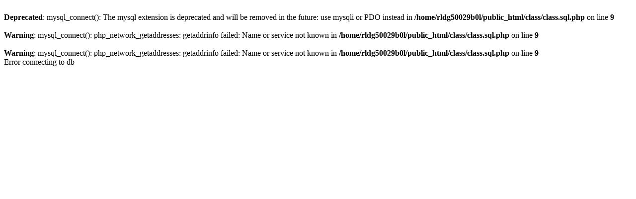

--- FILE ---
content_type: text/html; charset=UTF-8
request_url: http://www.gamebetty.com/game/victoria-falls-3-jigsaw-puzzle.html
body_size: 256
content:
<br />
<b>Deprecated</b>:  mysql_connect(): The mysql extension is deprecated and will be removed in the future: use mysqli or PDO instead in <b>/home/rldg50029b0l/public_html/class/class.sql.php</b> on line <b>9</b><br />
<br />
<b>Warning</b>:  mysql_connect(): php_network_getaddresses: getaddrinfo failed: Name or service not known in <b>/home/rldg50029b0l/public_html/class/class.sql.php</b> on line <b>9</b><br />
<br />
<b>Warning</b>:  mysql_connect(): php_network_getaddresses: getaddrinfo failed: Name or service not known in <b>/home/rldg50029b0l/public_html/class/class.sql.php</b> on line <b>9</b><br />
Error connecting to db